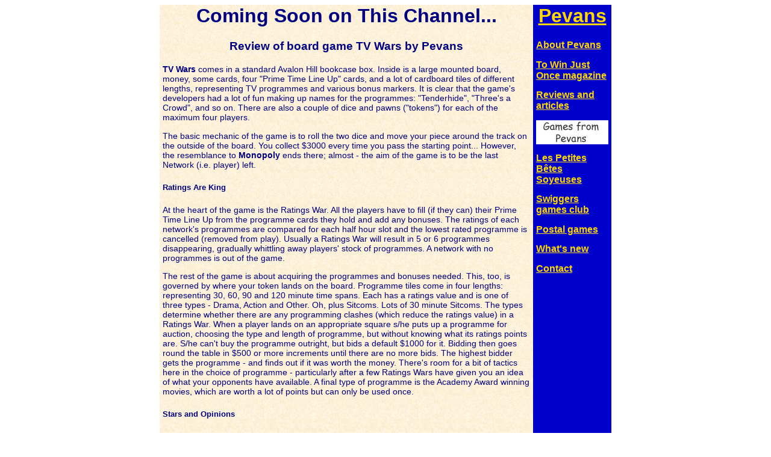

--- FILE ---
content_type: text/html
request_url: https://www.pevans.co.uk/Reviews/TVWars.htm
body_size: 3612
content:
<!DOCTYPE HTML PUBLIC "-//W3C//DTD HTML 4.0 Transitional//EN">
<HTML>
<HEAD>
   <META HTTP-EQUIV="Content-Type" CONTENT="text/html; charset=iso-8859-1">
   <META NAME="Author" CONTENT="Paul Evans">
   <META NAME="Description" CONTENT="Review of board game TV Wars by Pevans (Paul Evans)">
   <META NAME="KeyWords" CONTENT="Pevans, Paul Evans, board game, boardgame, review">
   <TITLE>Review of TV Wars</TITLE>
   <LINK REL=StyleSheet HREF="../Initial.css" TYPE="text/css">
</HEAD>
<BODY TEXT="#000099" BGCOLOR="#FFFFFF" LINK="#000099" VLINK="#663366" ALINK="#FF0000">

<CENTER><TABLE BORDER=0 CELLSPACING=0 CELLPADDING=0 WIDTH="750">
						<TR>
<TD VALIGN=TOP WIDTH="620" HEIGHT="100%" BACKGROUND="../Background01.jpg">

<A NAME="Top"></A><CENTER><H1 CLASS=Standard>Coming Soon on This Channel...</H1></CENTER>

<H3 CLASS=Standard ALIGN=CENTER>Review of board game TV Wars by Pevans</H3>

<P><B>TV Wars</B> comes in a standard Avalon Hill bookcase box. Inside is a large mounted board, money, some cards, four &quot;Prime Time Line Up&quot; cards, and a lot of cardboard tiles of different lengths, representing TV programmes and various bonus markers. It is clear that the game's developers had a lot of fun making up names for the programmes: &quot;Tenderhide&quot;, &quot;Three's a Crowd&quot;, and so on. There are also a couple of dice and pawns (&quot;tokens&quot;) for each of the maximum four players. 
<P>The basic mechanic of the game is to roll the two dice and move your piece around the track on the outside of the board. You collect $3000 every time you pass the starting point... However, the resemblance to <B>Monopoly</B> ends there; almost - the aim of the game is to be the last Network (i.e. player) left. 
<H5 CLASS=Standard>Ratings Are King</H5>
<P>At the heart of the game is the Ratings War. All the players have to fill (if they can) their Prime Time Line Up from the programme cards they hold and add any bonuses. The ratings of each network's programmes are compared for each half hour slot and the lowest rated programme is cancelled (removed from play). Usually a Ratings War will result in 5 or 6 programmes disappearing, gradually whittling away players' stock of programmes. A network with no programmes is out of the game. 
<P>The rest of the game is about acquiring the programmes and bonuses needed. This, too, is governed by where your token lands on the board. Programme tiles come in four lengths: representing 30, 60, 90 and 120 minute time spans. Each has a ratings value and is one of three types - Drama, Action and Other. Oh, plus Sitcoms. Lots of 30 minute Sitcoms. The types determine whether there are any programming clashes (which reduce the ratings value) in a Ratings War. When a player lands on an appropriate square s/he puts up a programme for auction, choosing the type and length of programme, but without knowing what its ratings points are. S/he can't buy the programme outright, but bids a default $1000 for it. Bidding then goes round the table in $500 or more increments until there are no more bids. The highest bidder gets the programme - and finds out if it was worth the money. There's room for a bit of tactics here in the choice of programme - particularly after a few Ratings Wars have given you an idea of what your opponents have available. A final type of programme is the Academy Award winning movies, which are worth a lot of points but can only be used once. 
<H5 CLASS=Standard>Stars and Opinions</H5>
<P>There are several types of bonuses, which are acquired in different ways after a player has landed on the appropriate square. Viewers Views and Critics Choice represent opinions of a programme and can be positive or negative (again, these are taken sight unseen, so it's a gamble which you get). Solely positive are the Stars (such people as Lucille Bawl) - which have to be bid for like programmes - and Emmy awards, which are only gained on a die roll (1 in 6 chance). 
<P>Finally there are the Bulletin cards representing random events, good and bad. These include the arrival of the mighty Superbowl coverage, which always wins its time slots in a ratings War. Again, the opportunity to gain any bonus or card is governed by where your token lands on the board. There are also a number of spaces on the board with events on (such as Sponsorship, which brings in a large slug of money). 
<P>Apart from the elimination of all but one player, the game is also ended by running out of programmes, Critics Choice or Viewers Views tiles. In these cases, the winner is the player with the highest value, found by totting up the value of all programmes held ($500 per 10 ratings points per half-hour) and cash. 
<H5 CLASS=Standard>It's a Wrap!</H5>
<P>The game is fun to play - helped by the humorous titles of the programmes, though no doubt these will pall after a while. Once everybody's got the hang of it, each turn proceeds briskly. As the turns are generally luck-driven, there are few decisions to be made, apart from deciding on a programme to nominate for auction. It is when a Ratings War occurs that the major decisions have to be taken. Weighing up the advantages of a 120-minute programme (it fills four slots in the schedule, but thus stands four chances of being cancelled) versus short programmes (could win some and lose some, and they probably cost more in total than the 120-minute programme). Where to play bonuses, how to lose penalties, and so on. However, these decisions are tactical: you cannot have a strategy as the options available depend on the dice rolls. It's no good planning on gaining a particular type and length of programme, you won't get the chance unless you land in the right place. 
<P>I also feel that the game takes too long to play to a conclusion. Eliminating all but one player can take many hours as Ratings Wars only slowly whittle away at the available programmes. If players are rarely landing on &quot;Ratings War&quot; squares, this is compounded. Running out of programme or Critics Choice/Viewers Views cards will probably happen sooner, but even that will not be for a long time. This can, of course, be dealt with quite easily by playing to a specific time limit or by limiting the stock of programmes available. I would recommend doing one or the other. 
<P>What you have is an amusing and entertaining, if a bit long, family game, which will certainly withstand a number of playings. I expect that most gamers will also find it entertaining, but will not consider it a 'serious' game because of the lack of any strategy. The game is for 3-4 players, though I think the number of counters would readily support half a dozen: you'd need extra Prime Time Line Up cards and tokens. 
<P>Alternatively, I have devised a more strategic way of playing the game: <A HREF="TVWarsOpt.htm">TV Wars - The Pevans Option</A>. Not something I am normally moved to do, but in this case I felt the game was worth tinkering with. My alternative rules remove much of the luck element of the game and reduce the playing time. It also nastier! :-)

<P Class=Black><B>TV Wars</B> was designed by Bob Nash, developed by Don Greenwood and published in the USA by Avalon Hill (now part of Hasbro). It is for 2-4 players and takes 2-4 hours to play. Pevans rates it 6/10. 
<BR>This review was originally published in <B>Games Games Games</B> 74, September 1993.

<P ALIGN=RIGHT><A CLASS=Footer HREF="#Top">Top of page</A> / <A CLASS=Footer HREF="TVWarsOpt.htm">alt rules</A> / <A CLASS=Footer HREF="index.html#Reviews">Reviews index</A>

<CENTER><HR COLOR="#000099" NOSHADE WIDTH="67%">
<FONT CLASS=Footer>Page created 12th October 2001. Last modified 24th June 2005.<BR>
This website produced by Paul Evans. © Copyright
Paul Evans 2001-2005. All trademarks acknowledged.<BR>
Problems, comments and feedback to 
the <A HREF="mailto:Webmaster@pevans.co.uk">Webmaster</A>.
</FONT></CENTER>
</TD>

<TD VALIGN=TOP WIDTH="130" BGCOLOR="#0000CD"><CENTER>
															<H1><A HREF="../index.html#Top"><FONT FACE="Comic Sans MS, Gill Sans, Arial, Helvetica" COLOR="#FFD700">Pevans</font></a></H1>
												</CENTER>

												<P><FONT FACE="Comic Sans MS, Gill Sans, Arial, Helvetica" COLOR="#FFD700"><A HREF="../Pevans.html#Top" CLASS="Menuhead">About Pevans</A></font>

												<P><FONT FACE="Comic Sans MS, Gill Sans, Arial, Helvetica" COLOR="#FFD700"><A HREF="../TWJO/index.html#Top" CLASS="Menuhead">To Win Just Once magazine</A></font>

												<P><FONT FACE="Comic Sans MS, Gill Sans, Arial, Helvetica" COLOR="#FFD700"><A HREF="index.html#Top" CLASS="Menuhead">Reviews and articles</A></font>

												<P><FONT FACE="Comic Sans MS, Gill Sans, Arial, Helvetica" COLOR="#FFD700"><A HREF="../Games/index.html#Top"><IMG SRC="../GFP-Button.jpg" ALT="Games from Pevans link" WIDTH="120" HEIGHT="40" BORDER="0" TITLE="Click here for Pevans's games shop"></A></font></P>
												<P><FONT FACE="Comic Sans MS, Gill Sans, Arial, Helvetica" COLOR="#FFD700"><A HREF="../LPBS/index.html#Top" CLASS="Menuhead">Les Petites Bêtes
Soyeuses</A></font>

												<P><FONT FACE="Comic Sans MS, Gill Sans, Arial, Helvetica" COLOR="#FFD700"><A HREF="../Swiggers/index.html#Top" CLASS="Menuhead" TARGET=_blank>Swiggers games
club</A></font>

												<P><FONT FACE="Comic Sans MS, Gill Sans, Arial, Helvetica" COLOR="#FFD700"><A HREF="../PostalGames.html#Top" CLASS="Menuhead">Postal games</A></font>

												<P><FONT FACE="Comic Sans MS, Gill Sans, Arial, Helvetica" COLOR="#FFD700"><A HREF="../New.html" CLASS="Menuhead">What's new</A></font>

												<P><FONT FACE="Comic Sans MS, Gill Sans, Arial, Helvetica" COLOR="#FFD700"><A HREF="mailto:paul@pevans.co.uk" CLASS="Menuhead">Contact</A></font></TD>
						</TR>
</TABLE></CENTER>

</BODY>
</HTML>


--- FILE ---
content_type: text/css
request_url: https://www.pevans.co.uk/Initial.css
body_size: 221
content:
P {
	color : Navy;
	font-family : "Gill Sans", "Gill Sans MT", Arial, Helvetica, sans-serif;
	font-size : 90%;
	margin-left : 5px;
	margin-right : 5px;
	vertical-align : top;
}

BLOCKQUOTE {
	color : Navy;
	font-family : "Gill Sans", "Gill Sans MT", Arial, Helvetica, sans-serif;
	font-size : 90%;
}

.Menutop {
	color : Gold;
	font-family : "Comic Sans MS", "Gill Sans", "Gill Sans MT", Arial, Helvetica, sans-serif;
}

.Menuhead {
	color : Gold;
	font-family : "Gill Sans", "Gill Sans MT", Arial, Helvetica, sans-serif;
	font-size : 110%;
	font-weight : bold;
	vertical-align : top;
}

.Menusub {
	color : #F0E68C;
	font-family : "Gill Sans", "Gill Sans MT", Arial, Helvetica, sans-serif;
	font-size : 90%;
	font-weight : normal;
	margin-left : 5px;
	vertical-align : top;
}

.Footer {
	color : Navy;
	font-family : "Gill Sans", "Gill Sans MT", Arial, Helvetica, sans-serif;
	font-size : 70%;
	vertical-align : top;
}

.Standard {
	color : Navy;
	font-family : "Gill Sans", "Gill Sans MT", Arial, Helvetica, sans-serif;
	margin-left : 5px;
	margin-right : 5px;
}

.Headfont {
	font-family : "Comic Sans MS", "Gill Sans", "Gill Sans MT", Arial, Helvetica, sans-serif;
}

.Intro {
	font-family : "Comic Sans MS", "Gill Sans", "Gill Sans MT", Arial, Helvetica, sans-serif;
	font-size: 90%;
}

.Introbig {
	font-family : "Comic Sans MS", "Gill Sans", "Gill Sans MT", Arial, Helvetica, sans-serif;
	font-size: 100%;
}

.Black {
	color : Black;
}

.Red {
	color : Red;
}

.Invitation {
	margin-left : 10px;
	margin-right : 10px;
	vertical-align : top;
	border-style: solid;
	border-width: 1px;
	border-color: Navy;
	padding-left: 5px;
	padding-right: 5px;
}

.Large {
	font-size: 110%;
}

.Leroi {
	margin-left : 40px;
	margin-right : 40px;
	font-size: 100%;
}

.Signature {
	margin-left : 40px;
}

.Stdtable {
	color : Navy;
	font-family : "Gill Sans", "Gill Sans MT", Arial, Helvetica, sans-serif;
	font-size : 90%;
	vertical-align : middle;
}

.Smalltable {
	color : Navy;
	font-family : "Gill Sans", "Gill Sans MT", Arial, Helvetica, sans-serif;
	font-size : 80%;
	vertical-align : middle;
}
